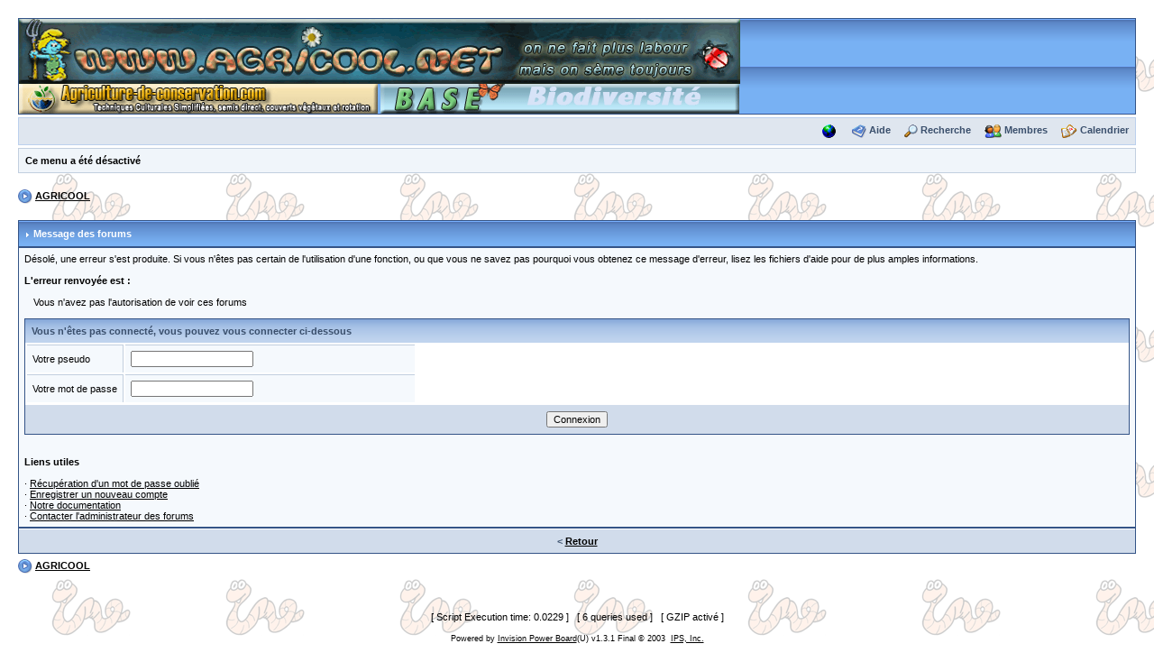

--- FILE ---
content_type: text/html
request_url: http://www.agricool.net/forum/index.php?s=27030841a7356633f9924e6741ef42a6&act=idx
body_size: 4347
content:
<HTML>
<link rel="icon" href="logoadresseagricooldj4.gif" type="image/x-icon">

<link rel="shortcut icon" href="logoadresseagricooldj4.gif" type="image/x-icon">
</HTML>
<!DOCTYPE html PUBLIC "-//W3C//DTD XHTML 1.0 Transitional//EN" "http://www.w3.org/TR/xhtml1/DTD/xhtml1-transitional.dtd"> 
<html xml:lang="en" lang="en" xmlns="http://www.w3.org/1999/xhtml"> 
<head>

<title>AGRICOOL : TCS - SD - SDSC - Culture - Elevage - Machinisme  Message des forums </title> 
<meta http-equiv="content-type" content="text/html; charset=iso-8859-1" /> 

<style type='text/css'>
html { overflow-x: auto; }
BODY {
font-family: Verdana, Tahoma, Arial, sans-serif;
font-size: 0.7em;
margin: 20px;
padding: 0px;
color: #000;
background-color: #FFF;
background-image: url(style_images/1/fond.gif);
}
TABLE, TR, TD {
font-family: Verdana, Tahoma, Arial, sans-serif;
font-size: 1em;
color: #000;
}
#ipbwrapper {
text-align: left;
width: 100%;
margin-left: auto;
margin-right: auto;
}
a:link, a:visited, a:active {
text-decoration: underline;
color: #000;
}
a:hover {
text-decoration: underline;
color: #465584;
}
fieldset.search {
padding: 6px;
line-height: 100%;
}
label { cursor: pointer; }
form { display: inline; }
img {
vertical-align: middle;
border: 0px;
}
img.attach {
padding: 2px;
border: 2px outset #EEF2F7;
}
.googleroot {
padding: 6px;
line-height: 30%;
}
.googlechild {
padding: 6px;
margin-left: 30px;
/*line-height: 100%;*/
}
.googlebottom, .googlebottom a:link, .googlebottom a:visited, .googlebottom a:active {
/*font-size: 6px;*/
color: #3A4F6C;
}
.googlish, .googlish a:link, .googlish a:visited, .googlish a:active {
/*font-size: 10px;*/
font-weight: bold;
color: #00D;
}
.googlepagelinks {
font-size: 1.1em;
letter-spacing: 1px;
}
.googlesmall, .googlesmall a:link, .googlesmall a:active, .googlesmall a:visited {
/*font-size: 10px;*/
color: #434951;
}
li.helprow {
padding: 0px;
margin: 0px 0px 10px 0px;
}
ul#help { padding: 0px 0px 0px 15px; }
option.cat { font-weight: bold; }
option.sub {
font-weight: bold;
color: #555;
}
.caldate {
text-align: right;
font-weight: bold;
/*font-size: 11px;*/
padding: 4px;
margin: 0px;
color: #777;
background-color: #DFE6EF;
}
.warngood { color: green; }
.warnbad { color: red; }
#padandcenter {
margin-left: auto;
margin-right: auto;
text-align: center;
padding: 14px 0px 14px 0px;
}
#profilename {
/*font-size: 14px;*/
font-weight: bold;
}
#calendarname {
/*font-size: 10px;*/
font-weight: bold;
}
#photowrap { padding: 6px; }
#phototitle {
/*font-size: 10px;*/
border-bottom: 1px solid black;
}
#photoimg {
text-align: center;
margin-top: 15px;
}
#ucpmenu {
/*line-height: 100%;*/
width: 20%;
background-color: #F5F9FD;
border: 1px solid #345487;
}
#ucpmenu p {
padding: 2px 5px 6px 9px;
margin: 0px;
}
#ucpcontent {
/*line-height: 100%;*/
width: auto;
background-color: #F5F9FD;
border: 1px solid #345487;
}
#ucpcontent p {
padding: 10px;
margin: 0px;
}
#ipsbanner {
position: absolute;
top: 1px;
right: 5%;
}
#logostrip {
padding: 0px;
margin: 0px;
background-color: green;
border: 1px solid #345487;
background-image: url(style_images/1/tile_back.gif);
}
#submenu {
/*font-size: 10px;*/
margin: 3px 0px 3px 0px;
font-weight: bold;
color: #3A4F6C;
background-color: #DFE6EF;
border: 1px solid #BCD0ED;
}
#submenu a:link, #submenu  a:visited, #submenu a:active {
font-weight: bold;
/*font-size: 12px;*/
text-decoration: none;
color: #3A4F6C;
}
#userlinks {
background-color: #F0F5FA;
border: 1px solid #C2CFDF;
}
#navstrip {
font-weight: bold;
padding: 6px 0px 6px 0px;
}
.activeuserstrip {
padding: 6px;
background-color: #BCD0ED;
}
.pformstrip {
font-weight: bold;
padding: 7px;
margin-top: 1px;
color: #3A4F6C;
background-color: #D1DCEB;
}
.pformleft {
padding: 6px;
margin-top: 1px;
width: 25%;
border-top: 1px solid #C2CFDF;
border-right: 1px solid #C2CFDF;
background-color: #F5F9FD;
}
.pformleftw {
padding: 6px;
margin-top: 1px;
width: 40%;
border-top: 1px solid #C2CFDF;
border-right: 1px solid #C2CFDF;
background-color: #F5F9FD;
}
.pformright {
padding: 6px;
margin-top: 1px;
border-top: 1px solid #C2CFDF;
background-color: #F5F9FD;
}
.post1 { 
background-color: #F5F9FD; 
font-size: 1.1em;
line-height: 1.3em;
}
.post2 { 
background-color: #EEF2F7; 
font-size: 1.1em;
line-height: 1.3em;
}
.signature {
/*font-size: 12px;
line-height: 95%;*/
color: #339;
font-size: 0.9em;
}
.postdetails { 
/*font-size: 12px; 
line-height: 95%;*/
font-size: 0.9em;

}
.postcolor {
/*font-size: 12px;
line-height: 150%;*/
}
.normalname {
/*font-size: 12px;*/
font-weight: bold;
color: #003; }
.normalname a:link, .normalname a:visited, .normalname a:active { /*font-size: 12px; */}
.unreg {
/*font-size: 11px;*/
font-weight: bold;
color: #900;
}
.postlinksbar {
padding: 7px;
margin-top: 1px;
/*font-size: 10px;*/
background-color: #D1DCEB;
background-image: url(style_images/1/tile_sub.gif);
}
.row1 { background-color: #F5F9FD; }
.row2 { background-color: #DFE6EF; }
.row3 { background-color: #EEF2F7; }
.row4 { background-color: #E4EAF2; }
.darkrow1 {
color: #4C77B6;
background-color: #C2CFDF;
}
.darkrow2 {
color: #3A4F6C;
background-color: #BCD0ED;
}
.darkrow3 {
color: #3A4F6C;
background-color: #D1DCEB;
}
.hlight { background-color: #DFE6EF; }
.dlight { background-color: #EEF2F7; }
.titlemedium {
font-weight: bold;
padding: 7px;
margin: 0px;
color: #3A4F6C;
background-image: url(style_images/1/tile_sub.gif);
}
.titlemedium  a:link, .titlemedium  a:visited, .titlemedium  a:active {
text-decoration: underline;
color: #3A4F6C;
}
.maintitle {
vertical-align: middle;
font-weight: bold;
padding: 8px 0px 8px 5px;
color: #FFF;
background-image: url(style_images/1/tile_back.gif);
}
.maintitle a:link, .maintitle  a:visited, .maintitle  a:active {
text-decoration: none;
color: #FFF;
}
.maintitle a:hover { text-decoration: underline; }
.plainborder {
background-color: #F5F9FD;
border: 1px solid #345487;
}
.tableborder {
background-color: #FFF;
border: 1px solid #345487;
}
.tablefill {
padding: 6px;
background-color: #F5F9FD;
border: 1px solid #345487;
}
.tablepad {
padding: 6px;
background-color: #F5F9FD;
}
.tablebasic {
width: 100%;
padding: 0px 0px 0px 0px;
margin: 0px;
border: 0px;
}
.wrapmini {
float: left;
line-height: 1.5em;
width: 25%;
}
.pagelinks {
float: left;
line-height: 1.2em;
width: 35%;
}
.desc {
font-size: 10px;
color: #434951;
}
.edit { font-size: 9px; }
.searchlite {
font-weight: bold;
color: #F00;
background-color: #FF0;
}
#QUOTE {
white-space: normal;
font-family: Verdana, Arial;
font-size: 11px;
padding-top: 2px;
padding-right: 2px;
padding-bottom: 2px;
padding-left: 2px;
color: #465584;
background-color: #FFF;
border: 1px solid #000;
}
#CODE {
white-space: normal;
font-family: Courier, Courier New, Verdana, Arial;
font-size: 11px;
padding-top: 2px;
padding-right: 2px;
padding-bottom: 2px;
padding-left: 2px;
color: #465584;
background-color: #FAFCFE;
border: 1px solid #000;
}
.copyright {
font-family: Verdana, Tahoma, Arial, Sans-Serif;
font-size: 9px;
line-height: 12px;
}
.codebuttons {
font-size: 10px;
font-family: verdana, helvetica, sans-serif;
vertical-align: middle;
}
.forminput, .textinput, .radiobutton, .checkbox {
font-size: 11px;
font-family: verdana, helvetica, sans-serif;
vertical-align: middle;
}
.thin {
padding: 6px 0px 6px 0px;
line-height: 100%;
margin: 2px 0px 2px 0px;
border-top: 1px solid #FFF;
border-bottom: 1px solid #FFF;
}
.purple {
font-weight: bold;
color: purple;
}
.red {
font-weight: bold;
color: red;
}
.green {
font-weight: bold;
color: green;
}
.blue {
font-weight: bold;
color: blue;
}
.orange {
font-weight: bold;
color: #F90;
}
</style> 

</head>

<body>
<div id="ipbwrapper">
<script language='JavaScript' type="text/javascript">
<!--
function buddy_pop() { window.open('index.php?act=buddy&s=ed47e75992af8eb7392fd478c8101c91','BrowserBuddy','width=250,height=500,resizable=yes,scrollbars=yes'); }
function chat_pop(cw,ch)  { window.open('index.php?s=ed47e75992af8eb7392fd478c8101c91&act=chat&pop=1','Chat','width='+cw+',height='+ch+',resizable=yes,scrollbars=yes'); }
function multi_page_jump( url_bit, total_posts, per_page )
{
pages = 1; cur_st = parseInt(""); cur_page  = 1;
if ( total_posts % per_page == 0 ) { pages = total_posts / per_page; }
 else { pages = Math.ceil( total_posts / per_page ); }
msg = "Veuillez entrer un num&eacute;ro de page &agrave; atteindre entre 1 et" + " " + pages;
if ( cur_st > 0 ) { cur_page = cur_st / per_page; cur_page = cur_page -1; }
show_page = 1;
if ( cur_page < pages )  { show_page = cur_page + 1; }
if ( cur_page >= pages ) { show_page = cur_page - 1; }
 else { show_page = cur_page + 1; }
userPage = prompt( msg, show_page );
if ( userPage > 0  ) {
	if ( userPage < 1 )     {    userPage = 1;  }
	if ( userPage > pages ) { userPage = pages; }
	if ( userPage == 1 )    {     start = 0;    }
	else { start = (userPage - 1) * per_page; }
	window.location = url_bit + "&st=" + start;
}
}
//-->
</script>
 
<!--IBF.BANNER-->
<div id='logostrip'>
  <a href='http://www.agricool.net/forum/index.php?s=ed47e75992af8eb7392fd478c8101c91&amp;' title='Board Home'><img src='style_images/1/logo4.gif' alt='Powered by Invision Power Board' border="0" /></a>
  <BR>
  <a href='http://www.agriculture-de-conservation.com' title='agriculture de conservation Home'><img src='style_images/1/logo5.gif' alt='' border="0" /></a>
  <a href='http://www.asso-base.fr' title='Bretagne Agriculture Sol et Environnement'><img src='style_images/1/logo6.gif' alt='' border="0" /></a>
  </div>

<!-- IE6/Win TABLE FIX -->
<table  width="100%" cellspacing="6" id="submenu">
<tr>
 <td><a href=''></a><!--IBF.RULES--></td>
 <td align="right">
   <img src="style_images/1/icon_mini_cdm.gif" border="0" alt="" />&nbsp;<a href='CDM_URL/CDM_NOM/'></a>&nbsp; &nbsp;&nbsp;
   <img src="style_images/1/atb_help.gif" border="0" alt="" />&nbsp;<a href='http://www.agricool.net/forum/index.php?s=ed47e75992af8eb7392fd478c8101c91&amp;act=Help'>Aide</a>
   &nbsp; &nbsp;&nbsp;<img src="style_images/1/atb_search.gif" border="0" alt="" />&nbsp;<a href='http://www.agricool.net/forum/index.php?s=ed47e75992af8eb7392fd478c8101c91&amp;act=Search&amp;f='>Recherche</a>
   &nbsp; &nbsp;&nbsp;<img src="style_images/1/atb_members.gif" border="0" alt="" />&nbsp;<a href='http://www.agricool.net/forum/index.php?s=ed47e75992af8eb7392fd478c8101c91&amp;act=Members'>Membres</a>
   &nbsp; &nbsp;&nbsp;<img src="style_images/1/atb_calendar.gif" border="0" alt="" />&nbsp;<a href='http://www.agricool.net/forum/index.php?s=ed47e75992af8eb7392fd478c8101c91&amp;act=calendar'>Calendrier</a>
   <!--IBF.CHATLINK-->
   <!--IBF.TSLLINK-->
 </td>
</tr>
</table>
  <table width="100%" id="userlinks" cellspacing="6">
   <tr>
    <td><strong>Ce menu a &eacute;t&eacute; d&eacute;sactiv&eacute; </strong></td>
   </tr>
  </table>
<br />

<div id='navstrip' align='left'><img src='style_images/1/nav.gif' border='0'  alt='&gt;' />&nbsp;<a href='http://www.agricool.net/forum/index.php?s=ed47e75992af8eb7392fd478c8101c91&amp;act=idx'>AGRICOOL</a></div>
<br /> 
<script language='JavaScript' type="text/javascript">
<!--
function contact_admin() {

  // Very basic spam bot stopper
	  
  admin_email_one = 'www.agricool.net';
  admin_email_two = 'gmail.com';
  
  window.location = 'mailto:'+admin_email_one+'@'+admin_email_two+'?subject=Error on the forums';
  
}

//-->
</script>
<div class="tableborder">
 <div class="maintitle"><img src='style_images/1/nav_m.gif' alt='' width='8' height='8' />&nbsp;Message des forums</div>
</div>
<div class="tablefill">
  D&eacute;sol&eacute;, une erreur s&#039;est produite. Si vous n&#039;&ecirc;tes pas certain de l&#039;utilisation d&#039;une fonction, ou que vous ne savez pas pourquoi vous obtenez ce message d&#039;erreur, lisez les fichiers d&#039;aide pour de plus amples informations.<br /><br />
  <b>L&#039;erreur renvoy&eacute;e est :</b>
  <br /><br />
  <span class='postcolor' style='padding:10px'>Vous n&#039;avez pas l&#039;autorisation de voir ces forums</span>
  <br /><br />
  <form action='http://www.agricool.net/forum/index.php' method='post'>
<input type='hidden' name='act' value='Login' />
<input type='hidden' name='CODE' value='01' />
<input type='hidden' name='s' value='ed47e75992af8eb7392fd478c8101c91' />
<input type='hidden' name='referer' value='s=27030841a7356633f9924e6741ef42a6&act=idx' />
<input type='hidden' name='CookieDate' value='1' />
<div class="tableborder">
  <div class="titlemedium">Vous n&#039;&ecirc;tes pas connect&eacute;, vous pouvez vous connecter ci-dessous</div>
  <table>
   <tr>
	<td class="pformleft">Votre pseudo</td>
	<td class="pformright"><input type='text' size='20' maxlength='64' name='UserName' class='forminput' /></td>
   </tr>
   <tr>
	<td class="pformleft">Votre mot de passe</td>
	<td class="pformright"><input type='password' size='20' name='PassWord' class='forminput' /></td>
   </tr>
  </table>
  <div class="pformstrip" align="center"><input type='submit' name='submit' value='Connexion' class='forminput' /></div>
</div>
</form>
  <!--IBF.POST_TEXTAREA-->
  <br /><br />
  <b>Liens utiles</b>
  <br /><br />
  &middot; <a href='http://www.agricool.net/forum/index.php?s=ed47e75992af8eb7392fd478c8101c91&amp;act=Reg&amp;CODE=10'>R&eacute;cup&eacute;ration d&#039;un mot de passe oubli&eacute;</a><br />
  &middot; <a href='http://www.agricool.net/forum/index.php?s=ed47e75992af8eb7392fd478c8101c91&amp;act=Reg&amp;CODE=00'>Enregistrer un nouveau compte</a><br />
  &middot; <a href='http://www.agricool.net/forum/index.php?s=ed47e75992af8eb7392fd478c8101c91&amp;act=Help&amp;CODE=00'>Notre documentation</a><br />
  &middot; <a href='javascript:contact_admin();'>Contacter l&#039;administrateur des forums</a>
</div>
<div class="tableborder">
 <div class="pformstrip" align="center">&lt; <a href='javascript:history.go(-1)'>Retour</a></div>
</div> 
<div id='navstrip' align='left'><img src='style_images/1/nav.gif' border='0'  alt='&gt;' />&nbsp;<a href='http://www.agricool.net/forum/index.php?s=ed47e75992af8eb7392fd478c8101c91&amp;act=idx'>AGRICOOL</a></div>
<br /> 
<br clear='all' />
<br />
<div align='center'>[ Script Execution time: 0.0229 ] &nbsp; [ 6 queries used ] &nbsp; [ GZIP activ&eacute; ] </div>
<br /> 
<!-- Copyright Information -->

<div align='center' class='copyright'>Powered by <a href="http://www.invisionboard.com" target='_blank'>Invision Power Board</a>(U) v1.3.1 Final &copy; 2003 &nbsp;<a href='http://www.invisionpower.com' target='_blank'>IPS, Inc.</a></div>
</div>
</body>
</html>